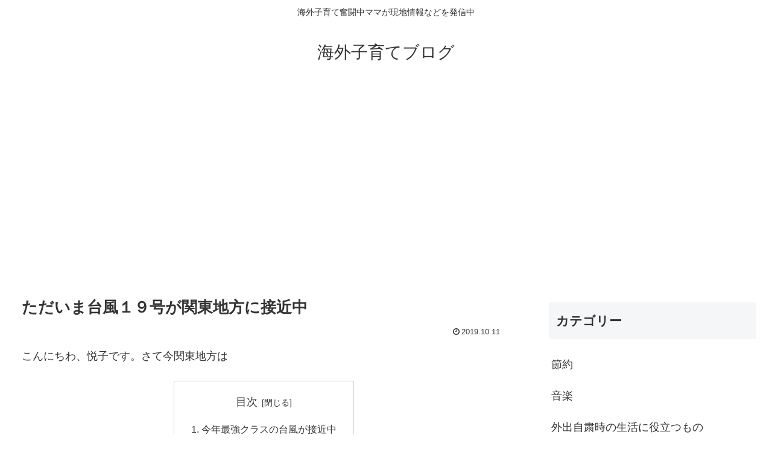

--- FILE ---
content_type: text/html; charset=utf-8
request_url: https://www.google.com/recaptcha/api2/aframe
body_size: 265
content:
<!DOCTYPE HTML><html><head><meta http-equiv="content-type" content="text/html; charset=UTF-8"></head><body><script nonce="0ZC4icetrntPINX92Rp1EQ">/** Anti-fraud and anti-abuse applications only. See google.com/recaptcha */ try{var clients={'sodar':'https://pagead2.googlesyndication.com/pagead/sodar?'};window.addEventListener("message",function(a){try{if(a.source===window.parent){var b=JSON.parse(a.data);var c=clients[b['id']];if(c){var d=document.createElement('img');d.src=c+b['params']+'&rc='+(localStorage.getItem("rc::a")?sessionStorage.getItem("rc::b"):"");window.document.body.appendChild(d);sessionStorage.setItem("rc::e",parseInt(sessionStorage.getItem("rc::e")||0)+1);localStorage.setItem("rc::h",'1768828019334');}}}catch(b){}});window.parent.postMessage("_grecaptcha_ready", "*");}catch(b){}</script></body></html>